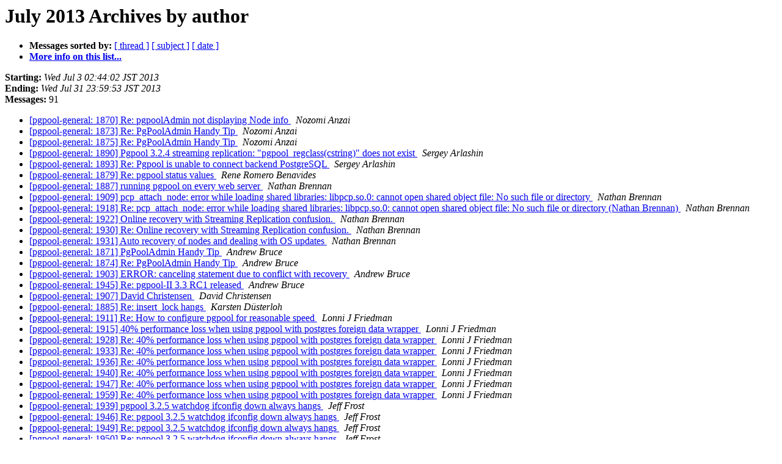

--- FILE ---
content_type: text/html
request_url: https://www.pgpool.net/pipermail/pgpool-general/2013-July/author.html
body_size: 2333
content:
<!DOCTYPE HTML PUBLIC "-//W3C//DTD HTML 4.01 Transitional//EN">
<HTML>
  <HEAD>
     <title>The pgpool-general July 2013 Archive by author</title>
     <META NAME="robots" CONTENT="noindex,follow">
     <META http-equiv="Content-Type" content="text/html; charset=us-ascii">
  </HEAD>
  <BODY BGCOLOR="#ffffff">
      <a name="start"></A>
      <h1>July 2013 Archives by author</h1>
      <ul>
         <li> <b>Messages sorted by:</b>
	        <a href="thread.html#start">[ thread ]</a>
		<a href="subject.html#start">[ subject ]</a>
		
		<a href="date.html#start">[ date ]</a>

	     <li><b><a href="https://www.pgpool.net/mailman/listinfo/pgpool-general">More info on this list...
                    </a></b></li>
      </ul>
      <p><b>Starting:</b> <i>Wed Jul  3 02:44:02 JST 2013</i><br>
         <b>Ending:</b> <i>Wed Jul 31 23:59:53 JST 2013</i><br>
         <b>Messages:</b> 91<p>
     <ul>

<LI><A HREF="001869.html">[pgpool-general: 1870] Re: pgpoolAdmin not displaying Node info
</A><A NAME="1869">&nbsp;</A>
<I>Nozomi Anzai
</I>

<LI><A HREF="001872.html">[pgpool-general: 1873] Re: PgPoolAdmin Handy Tip
</A><A NAME="1872">&nbsp;</A>
<I>Nozomi Anzai
</I>

<LI><A HREF="001874.html">[pgpool-general: 1875] Re: PgPoolAdmin Handy Tip
</A><A NAME="1874">&nbsp;</A>
<I>Nozomi Anzai
</I>

<LI><A HREF="001889.html">[pgpool-general: 1890] Pgpool 3.2.4 streaming replication:	&quot;pgpool_regclass(cstring)&quot; does not exist
</A><A NAME="1889">&nbsp;</A>
<I>Sergey Arlashin
</I>

<LI><A HREF="001892.html">[pgpool-general: 1893] Re: Pgpool is unable to connect backend	PostgreSQL
</A><A NAME="1892">&nbsp;</A>
<I>Sergey Arlashin
</I>

<LI><A HREF="001878.html">[pgpool-general: 1879] Re: pgpool status values
</A><A NAME="1878">&nbsp;</A>
<I>Rene Romero Benavides
</I>

<LI><A HREF="001886.html">[pgpool-general: 1887] running pgpool on every web server
</A><A NAME="1886">&nbsp;</A>
<I>Nathan Brennan
</I>

<LI><A HREF="001908.html">[pgpool-general: 1909] pcp_attach_node: error while loading shared libraries: libpcp.so.0: cannot open shared object file: No such file or directory
</A><A NAME="1908">&nbsp;</A>
<I>Nathan Brennan
</I>

<LI><A HREF="001917.html">[pgpool-general: 1918] Re: pcp_attach_node: error while loading shared libraries: libpcp.so.0: cannot open shared object file: No such file or directory (Nathan Brennan)
</A><A NAME="1917">&nbsp;</A>
<I>Nathan Brennan
</I>

<LI><A HREF="001921.html">[pgpool-general: 1922] Online recovery with Streaming Replication	confusion.
</A><A NAME="1921">&nbsp;</A>
<I>Nathan Brennan
</I>

<LI><A HREF="001929.html">[pgpool-general: 1930] Re: Online recovery with Streaming	Replication confusion.
</A><A NAME="1929">&nbsp;</A>
<I>Nathan Brennan
</I>

<LI><A HREF="001930.html">[pgpool-general: 1931] Auto recovery of nodes and dealing with OS	updates
</A><A NAME="1930">&nbsp;</A>
<I>Nathan Brennan
</I>

<LI><A HREF="001870.html">[pgpool-general: 1871] PgPoolAdmin Handy Tip
</A><A NAME="1870">&nbsp;</A>
<I>Andrew Bruce
</I>

<LI><A HREF="001873.html">[pgpool-general: 1874] Re: PgPoolAdmin Handy Tip
</A><A NAME="1873">&nbsp;</A>
<I>Andrew Bruce
</I>

<LI><A HREF="001902.html">[pgpool-general: 1903] ERROR: canceling statement due to conflict	with recovery
</A><A NAME="1902">&nbsp;</A>
<I>Andrew Bruce
</I>

<LI><A HREF="001944.html">[pgpool-general: 1945] Re: pgpool-II 3.3 RC1 released
</A><A NAME="1944">&nbsp;</A>
<I>Andrew Bruce
</I>

<LI><A HREF="001906.html">[pgpool-general: 1907] David Christensen
</A><A NAME="1906">&nbsp;</A>
<I>David Christensen
</I>

<LI><A HREF="001884.html">[pgpool-general: 1885] Re: insert_lock hangs
</A><A NAME="1884">&nbsp;</A>
<I>Karsten D&#252;sterloh
</I>

<LI><A HREF="001910.html">[pgpool-general: 1911] Re: How to configure pgpool for reasonable	speed
</A><A NAME="1910">&nbsp;</A>
<I>Lonni J Friedman
</I>

<LI><A HREF="001914.html">[pgpool-general: 1915] 40% performance loss when using pgpool with	postgres foreign data wrapper
</A><A NAME="1914">&nbsp;</A>
<I>Lonni J Friedman
</I>

<LI><A HREF="001927.html">[pgpool-general: 1928] Re: 40% performance loss when using pgpool with postgres foreign data wrapper
</A><A NAME="1927">&nbsp;</A>
<I>Lonni J Friedman
</I>

<LI><A HREF="001932.html">[pgpool-general: 1933] Re: 40% performance loss when using pgpool with postgres foreign data wrapper
</A><A NAME="1932">&nbsp;</A>
<I>Lonni J Friedman
</I>

<LI><A HREF="001935.html">[pgpool-general: 1936] Re: 40% performance loss when using pgpool with postgres foreign data wrapper
</A><A NAME="1935">&nbsp;</A>
<I>Lonni J Friedman
</I>

<LI><A HREF="001939.html">[pgpool-general: 1940] Re: 40% performance loss when using pgpool with postgres foreign data wrapper
</A><A NAME="1939">&nbsp;</A>
<I>Lonni J Friedman
</I>

<LI><A HREF="001946.html">[pgpool-general: 1947] Re: 40% performance loss when using pgpool with postgres foreign data wrapper
</A><A NAME="1946">&nbsp;</A>
<I>Lonni J Friedman
</I>

<LI><A HREF="001958.html">[pgpool-general: 1959] Re: 40% performance loss when using pgpool with postgres foreign data wrapper
</A><A NAME="1958">&nbsp;</A>
<I>Lonni J Friedman
</I>

<LI><A HREF="001938.html">[pgpool-general: 1939] pgpool 3.2.5 watchdog ifconfig down always	hangs
</A><A NAME="1938">&nbsp;</A>
<I>Jeff Frost
</I>

<LI><A HREF="001945.html">[pgpool-general: 1946] Re: pgpool 3.2.5 watchdog ifconfig down	always hangs
</A><A NAME="1945">&nbsp;</A>
<I>Jeff Frost
</I>

<LI><A HREF="001948.html">[pgpool-general: 1949] Re: pgpool 3.2.5 watchdog ifconfig down always hangs
</A><A NAME="1948">&nbsp;</A>
<I>Jeff Frost
</I>

<LI><A HREF="001949.html">[pgpool-general: 1950] Re: pgpool 3.2.5 watchdog ifconfig down always hangs
</A><A NAME="1949">&nbsp;</A>
<I>Jeff Frost
</I>

<LI><A HREF="001904.html">[pgpool-general: 1905] Parallel insert/update
</A><A NAME="1904">&nbsp;</A>
<I>Marcin Giedz
</I>

<LI><A HREF="001876.html">[pgpool-general: 1877] current transaction is aborted,	commands ignored
</A><A NAME="1876">&nbsp;</A>
<I>Sean Hogan
</I>

<LI><A HREF="001877.html">[pgpool-general: 1878] Re: current transaction is aborted,	commands ignored
</A><A NAME="1877">&nbsp;</A>
<I>Sean Hogan
</I>

<LI><A HREF="001885.html">[pgpool-general: 1886] Re: current transaction is aborted, commands ignored
</A><A NAME="1885">&nbsp;</A>
<I>Sean Hogan
</I>

<LI><A HREF="001912.html">[pgpool-general: 1913] database recovery with a pgpool-II cluster
</A><A NAME="1912">&nbsp;</A>
<I>Sean Hogan
</I>

<LI><A HREF="001947.html">[pgpool-general: 1948] tight lockup of main pgpool process
</A><A NAME="1947">&nbsp;</A>
<I>Sean Hogan
</I>

<LI><A HREF="001952.html">[pgpool-general: 1953] Re: tight lockup of main pgpool process
</A><A NAME="1952">&nbsp;</A>
<I>Sean Hogan
</I>

<LI><A HREF="001955.html">[pgpool-general: 1956] memory overrun bug?
</A><A NAME="1955">&nbsp;</A>
<I>Sean Hogan
</I>

<LI><A HREF="001881.html">[pgpool-general: 1882] Re: current transaction is aborted, commands ignored
</A><A NAME="1881">&nbsp;</A>
<I>Tatsuo Ishii
</I>

<LI><A HREF="001882.html">[pgpool-general: 1883] Re: current transaction is aborted, commands ignored
</A><A NAME="1882">&nbsp;</A>
<I>Tatsuo Ishii
</I>

<LI><A HREF="001887.html">[pgpool-general: 1888] Re: running pgpool on every web server
</A><A NAME="1887">&nbsp;</A>
<I>Tatsuo Ishii
</I>

<LI><A HREF="001888.html">[pgpool-general: 1889] Re: running pgpool on every web server
</A><A NAME="1888">&nbsp;</A>
<I>Tatsuo Ishii
</I>

<LI><A HREF="001890.html">[pgpool-general: 1891] Re: Pgpool 3.2.4 streaming replication: &quot;pgpool_regclass(cstring)&quot; does not exist
</A><A NAME="1890">&nbsp;</A>
<I>Tatsuo Ishii
</I>

<LI><A HREF="001893.html">[pgpool-general: 1894] Re: Pgpool is unable to connect backend PostgreSQL
</A><A NAME="1893">&nbsp;</A>
<I>Tatsuo Ishii
</I>

<LI><A HREF="001895.html">[pgpool-general: 1896] Re: Pgpool is unable to connect backend PostgreSQL
</A><A NAME="1895">&nbsp;</A>
<I>Tatsuo Ishii
</I>

<LI><A HREF="001896.html">[pgpool-general: 1897] Re: Pgpool is unable to connect backend PostgreSQL
</A><A NAME="1896">&nbsp;</A>
<I>Tatsuo Ishii
</I>

<LI><A HREF="001898.html">[pgpool-general: 1899] Re: Pgpool is unable to connect backend PostgreSQL
</A><A NAME="1898">&nbsp;</A>
<I>Tatsuo Ishii
</I>

<LI><A HREF="001900.html">[pgpool-general: 1901] Re: Node status and recovery sequence
</A><A NAME="1900">&nbsp;</A>
<I>Tatsuo Ishii
</I>

<LI><A HREF="001901.html">[pgpool-general: 1902] Re: memqcache_total_size is limited to 2gb
</A><A NAME="1901">&nbsp;</A>
<I>Tatsuo Ishii
</I>

<LI><A HREF="001903.html">[pgpool-general: 1904] Re: ERROR: canceling statement due to conflict with recovery
</A><A NAME="1903">&nbsp;</A>
<I>Tatsuo Ishii
</I>

<LI><A HREF="001905.html">[pgpool-general: 1906] Re: Parallel insert/update
</A><A NAME="1905">&nbsp;</A>
<I>Tatsuo Ishii
</I>

<LI><A HREF="001915.html">[pgpool-general: 1916] Re: database recovery with a pgpool-II cluster
</A><A NAME="1915">&nbsp;</A>
<I>Tatsuo Ishii
</I>

<LI><A HREF="001916.html">[pgpool-general: 1917] Re: pcp_recovery_node fails BackendError
</A><A NAME="1916">&nbsp;</A>
<I>Tatsuo Ishii
</I>

<LI><A HREF="001918.html">[pgpool-general: 1919] Re: pcp_attach_node: error while loading shared libraries: libpcp.so.0: cannot open shared object file: No such file or directory (Nathan Brennan)
</A><A NAME="1918">&nbsp;</A>
<I>Tatsuo Ishii
</I>

<LI><A HREF="001920.html">[pgpool-general: 1921] Re: Basebackup failed
</A><A NAME="1920">&nbsp;</A>
<I>Tatsuo Ishii
</I>

<LI><A HREF="001922.html">[pgpool-general: 1923] Re: Online recovery with Streaming Replication confusion.
</A><A NAME="1922">&nbsp;</A>
<I>Tatsuo Ishii
</I>

<LI><A HREF="001926.html">[pgpool-general: 1927] Re: 40% performance loss when using pgpool with postgres foreign data wrapper
</A><A NAME="1926">&nbsp;</A>
<I>Tatsuo Ishii
</I>

<LI><A HREF="001928.html">[pgpool-general: 1929] Re: 40% performance loss when using pgpool with postgres foreign data wrapper
</A><A NAME="1928">&nbsp;</A>
<I>Tatsuo Ishii
</I>

<LI><A HREF="001933.html">[pgpool-general: 1934] Re: PCP client authentication question
</A><A NAME="1933">&nbsp;</A>
<I>Tatsuo Ishii
</I>

<LI><A HREF="001934.html">[pgpool-general: 1935] Re: 40% performance loss when using pgpool with postgres foreign data wrapper
</A><A NAME="1934">&nbsp;</A>
<I>Tatsuo Ishii
</I>

<LI><A HREF="001936.html">[pgpool-general: 1937] Re: 40% performance loss when using pgpool with postgres foreign data wrapper
</A><A NAME="1936">&nbsp;</A>
<I>Tatsuo Ishii
</I>

<LI><A HREF="001940.html">[pgpool-general: 1941] Re: 40% performance loss when using pgpool with postgres foreign data wrapper
</A><A NAME="1940">&nbsp;</A>
<I>Tatsuo Ishii
</I>

<LI><A HREF="001950.html">[pgpool-general: 1951] Re: tight lockup of main pgpool process
</A><A NAME="1950">&nbsp;</A>
<I>Tatsuo Ishii
</I>

<LI><A HREF="001953.html">[pgpool-general: 1954] Re: tight lockup of main pgpool process
</A><A NAME="1953">&nbsp;</A>
<I>Tatsuo Ishii
</I>

<LI><A HREF="001956.html">[pgpool-general: 1957] Re: memory overrun bug?
</A><A NAME="1956">&nbsp;</A>
<I>Tatsuo Ishii
</I>

<LI><A HREF="001957.html">[pgpool-general: 1958] Re: pgpool-II 3.3.0 and pgpoolAdmin 3.3.0 officially released
</A><A NAME="1957">&nbsp;</A>
<I>Tatsuo Ishii
</I>

<LI><A HREF="001909.html">[pgpool-general: 1910] How to configure pgpool for reasonable speed
</A><A NAME="1909">&nbsp;</A>
<I>KaBaSZo
</I>

<LI><A HREF="001911.html">[pgpool-general: 1912] Fwd: How to configure pgpool for reasonable	speed
</A><A NAME="1911">&nbsp;</A>
<I>KaBaSZo
</I>

<LI><A HREF="001875.html">[pgpool-general: 1876] pgpool status values
</A><A NAME="1875">&nbsp;</A>
<I>Jayadevan M
</I>

<LI><A HREF="001879.html">[pgpool-general: 1880] Re: pgpool status values
</A><A NAME="1879">&nbsp;</A>
<I>Jayadevan M
</I>

<LI><A HREF="001880.html">[pgpool-general: 1881] pgpool, failover with streaming replication
</A><A NAME="1880">&nbsp;</A>
<I>Jayadevan M
</I>

<LI><A HREF="001883.html">[pgpool-general: 1884] pgpool-II 3.2.5, 3.1.8, 3.0.12 released
</A><A NAME="1883">&nbsp;</A>
<I>Yugo Nagata
</I>

<LI><A HREF="001937.html">[pgpool-general: 1938] pgpool-II 3.3 RC1 released
</A><A NAME="1937">&nbsp;</A>
<I>Yugo Nagata
</I>

<LI><A HREF="001942.html">[pgpool-general: 1943] pgpoolAdmin 3.3 RC1 released
</A><A NAME="1942">&nbsp;</A>
<I>Yugo Nagata
</I>

<LI><A HREF="001943.html">[pgpool-general: 1944] Re: pgpool 3.2.5 watchdog ifconfig down always hangs
</A><A NAME="1943">&nbsp;</A>
<I>Yugo Nagata
</I>

<LI><A HREF="001951.html">[pgpool-general: 1952] Re: pgpool 3.2.4: Watchdog doesn't start if not all &quot;other&quot; nodes are alive
</A><A NAME="1951">&nbsp;</A>
<I>Yugo Nagata
</I>

<LI><A HREF="001954.html">[pgpool-general: 1955] pgpool-II 3.3.0 and pgpoolAdmin 3.3.0	officially released
</A><A NAME="1954">&nbsp;</A>
<I>Yugo Nagata
</I>

<LI><A HREF="001868.html">[pgpool-general: 1869] pgpoolAdmin not displaying Node info
</A><A NAME="1868">&nbsp;</A>
<I>Tony Neff
</I>

<LI><A HREF="001871.html">[pgpool-general: 1872] Re: pgpoolAdmin not displaying Node info
</A><A NAME="1871">&nbsp;</A>
<I>Tony Neff
</I>

<LI><A HREF="001913.html">[pgpool-general: 1914] pcp_recovery_node fails BackendError
</A><A NAME="1913">&nbsp;</A>
<I>Justin Patterson
</I>

<LI><A HREF="001923.html">[pgpool-general: 1924] load test fails
</A><A NAME="1923">&nbsp;</A>
<I>Wolf Schwurack
</I>

<LI><A HREF="001925.html">[pgpool-general: 1926] Re: load test fails
</A><A NAME="1925">&nbsp;</A>
<I>Wolf Schwurack
</I>

<LI><A HREF="001899.html">[pgpool-general: 1900] Node status and recovery sequence
</A><A NAME="1899">&nbsp;</A>
<I>Gilbert Soucy
</I>

<LI><A HREF="001919.html">[pgpool-general: 1920] Basebackup failed
</A><A NAME="1919">&nbsp;</A>
<I>Gilbert Soucy
</I>

<LI><A HREF="001924.html">[pgpool-general: 1925] PgPool + JDBC
</A><A NAME="1924">&nbsp;</A>
<I>Tomasz Straszewski
</I>

<LI><A HREF="001931.html">[pgpool-general: 1932] PCP client authentication question
</A><A NAME="1931">&nbsp;</A>
<I>Sam Wouters
</I>

<LI><A HREF="001941.html">[pgpool-general: 1942] pgpool 3.2.4: Watchdog doesn't start if not all &quot;other&quot; nodes are alive
</A><A NAME="1941">&nbsp;</A>
<I>Sam Wouters
</I>

<LI><A HREF="001894.html">[pgpool-general: 1895] memqcache_total_size is limited to 2gb
</A><A NAME="1894">&nbsp;</A>
<I>salah jubeh
</I>

<LI><A HREF="001891.html">[pgpool-general: 1892] Pgpool is unable to connect backend	PostgreSQL
</A><A NAME="1891">&nbsp;</A>
<I>larisa sabban
</I>

<LI><A HREF="001897.html">[pgpool-general: 1898] Re: Pgpool is unable to connect backend	PostgreSQL
</A><A NAME="1897">&nbsp;</A>
<I>larisa sabban
</I>

<LI><A HREF="001907.html">[pgpool-general: 1908] Re: Pgpool is unable to connect backend	PostgreSQL
</A><A NAME="1907">&nbsp;</A>
<I>larisa sabban
</I>

    </ul>
    <p>
      <a name="end"><b>Last message date:</b></a> 
       <i>Wed Jul 31 23:59:53 JST 2013</i><br>
    <b>Archived on:</b> <i>Tue Apr  1 20:00:13 JST 2025</i>
    <p>
   <ul>
         <li> <b>Messages sorted by:</b>
	        <a href="thread.html#start">[ thread ]</a>
		<a href="subject.html#start">[ subject ]</a>
		
		<a href="date.html#start">[ date ]</a>
	     <li><b><a href="https://www.pgpool.net/mailman/listinfo/pgpool-general">More info on this list...
                    </a></b></li>
     </ul>
     <p>
     <hr>
     <i>This archive was generated by
     Pipermail 0.09 (Mailman edition).</i>
  </BODY>
</HTML>

